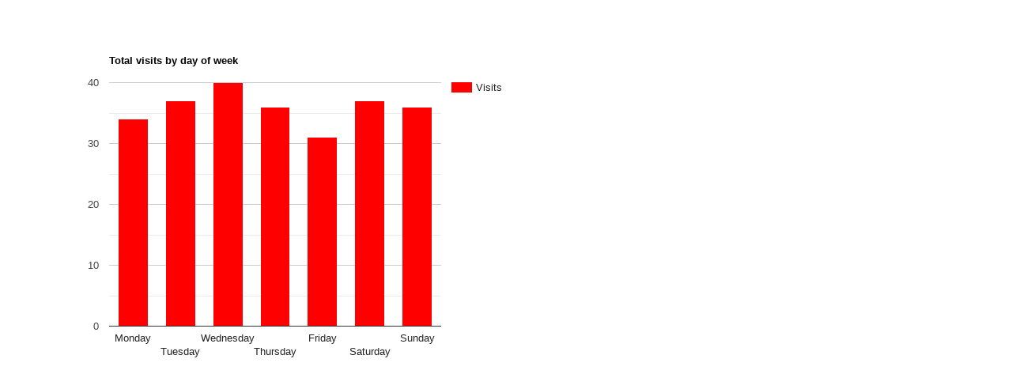

--- FILE ---
content_type: text/html; charset=UTF-8
request_url: https://is.gd/graph.php?url=VJ3VzG&type=dayofweek
body_size: 603
content:
<html>
    <head>
        <!--Load the AJAX API-->
        <script type="text/javascript" src="//www.gstatic.com/charts/loader.js"></script>
        <script type="text/javascript" src="//ajax.googleapis.com/ajax/libs/jquery/1.10.2/jquery.min.js"></script>
        <script type="text/javascript">
            // Load the Visualization API and the piechart package.
            google.charts.load('current', {'packages':['corechart']});
            // Set a callback to run when the Google Visualization API is loaded.
            google.charts.setOnLoadCallback(drawChart);
                function drawChart() {
                    var url = "/graphdata.php?type=dayofweek&url=VJ3VzG";
                    var jsonData = $.ajax({
                        url: url,
                        dataType: "json",
                        async: false
                    }).responseText;
          
                    // Create our data table out of JSON data loaded from server.
                    var data = new google.visualization.DataTable(jsonData);

                    // Instantiate and draw our chart, passing in some options.
                    var chart = new google.visualization.ColumnChart(document.getElementById('chart_div'));                    var colors = null;
                    if (data.getTableProperty("color"))
                        colors = [ data.getTableProperty("color") ];
                    var options = {
                        width: 680,
                        height: 500,
                        title: data.getTableProperty("title"),
                        colors: colors,
                        vAxis : {
                            viewWindow: {
                                min: 0
                            }
                        }
                    }
                    //var chart = new google.visualization.PieChart(document.getElementById('chart_div'));
                    chart.draw(data, options);
                }
        </script>
    </head>
    <body>
        <!--Div that will hold the pie chart-->
        <div id="chart_div"></div>
    </body>
</html>

--- FILE ---
content_type: text/html; charset=UTF-8
request_url: https://is.gd/graphdata.php?type=dayofweek&url=VJ3VzG
body_size: 53
content:
{"cols":[{"label":"Day","type":"string"},{"label":"Visits","type":"number"}],"rows":[{"c":[{"v":"Monday"},{"v":34}]},{"c":[{"v":"Tuesday"},{"v":37}]},{"c":[{"v":"Wednesday"},{"v":40}]},{"c":[{"v":"Thursday"},{"v":36}]},{"c":[{"v":"Friday"},{"v":31}]},{"c":[{"v":"Saturday"},{"v":37}]},{"c":[{"v":"Sunday"},{"v":36}]}],"p":{"title":"Total visits by day of week","color":"#FF0000"}}